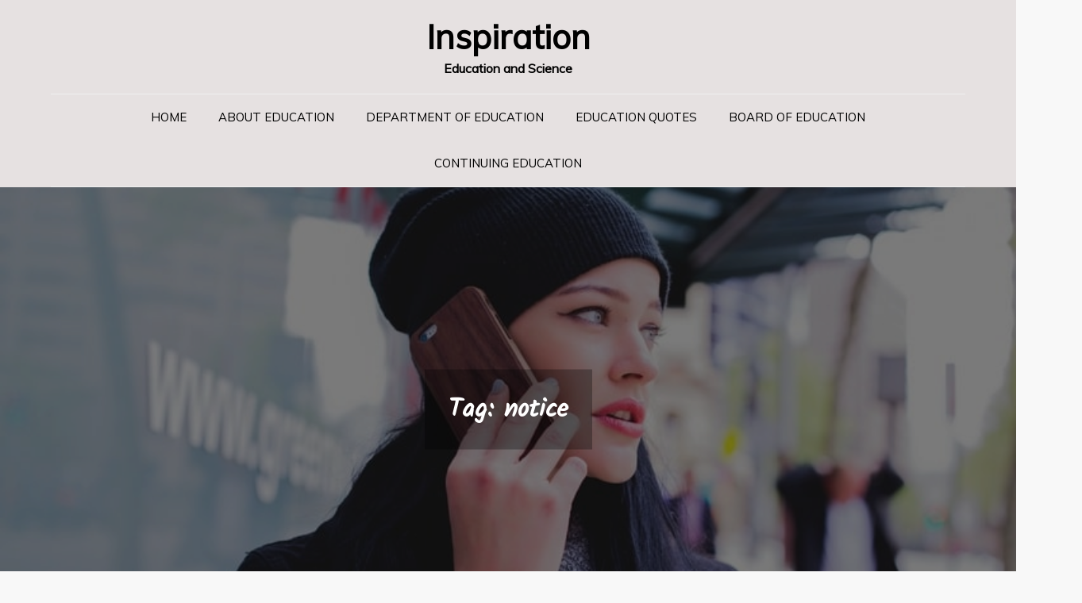

--- FILE ---
content_type: text/html; charset=UTF-8
request_url: https://www.alwatanye.net/tag/notice/
body_size: 7972
content:
<!DOCTYPE html> <html lang="en-US"><head>
	<meta charset="UTF-8">
	<meta name="viewport" content="width=device-width, initial-scale=1">
	<link rel="profile" href="https://gmpg.org/xfn/11">
	<link rel="pingback" href="https://www.alwatanye.net/xmlrpc.php">
	
<meta name='robots' content='index, follow, max-image-preview:large, max-snippet:-1, max-video-preview:-1' />

	<!-- This site is optimized with the Yoast SEO plugin v26.5 - https://yoast.com/wordpress/plugins/seo/ -->
	<title>notice Archives - Inspiration</title>
	<link rel="canonical" href="https://www.alwatanye.net/tag/notice/" />
	<meta property="og:locale" content="en_US" />
	<meta property="og:type" content="article" />
	<meta property="og:title" content="notice Archives - Inspiration" />
	<meta property="og:url" content="https://www.alwatanye.net/tag/notice/" />
	<meta property="og:site_name" content="Inspiration" />
	<meta name="twitter:card" content="summary_large_image" />
	<script type="application/ld+json" class="yoast-schema-graph">{"@context":"https://schema.org","@graph":[{"@type":"CollectionPage","@id":"https://www.alwatanye.net/tag/notice/","url":"https://www.alwatanye.net/tag/notice/","name":"notice Archives - Inspiration","isPartOf":{"@id":"https://www.alwatanye.net/#website"},"breadcrumb":{"@id":"https://www.alwatanye.net/tag/notice/#breadcrumb"},"inLanguage":"en-US"},{"@type":"BreadcrumbList","@id":"https://www.alwatanye.net/tag/notice/#breadcrumb","itemListElement":[{"@type":"ListItem","position":1,"name":"Home","item":"https://www.alwatanye.net/"},{"@type":"ListItem","position":2,"name":"notice"}]},{"@type":"WebSite","@id":"https://www.alwatanye.net/#website","url":"https://www.alwatanye.net/","name":"Inspiration","description":"Education and Science","potentialAction":[{"@type":"SearchAction","target":{"@type":"EntryPoint","urlTemplate":"https://www.alwatanye.net/?s={search_term_string}"},"query-input":{"@type":"PropertyValueSpecification","valueRequired":true,"valueName":"search_term_string"}}],"inLanguage":"en-US"}]}</script>
	<!-- / Yoast SEO plugin. -->


<link rel='dns-prefetch' href='//fonts.googleapis.com' />
<link rel="alternate" type="application/rss+xml" title="Inspiration &raquo; Feed" href="https://www.alwatanye.net/feed/" />
<link rel="alternate" type="application/rss+xml" title="Inspiration &raquo; notice Tag Feed" href="https://www.alwatanye.net/tag/notice/feed/" />
<style id='wp-img-auto-sizes-contain-inline-css' type='text/css'>
img:is([sizes=auto i],[sizes^="auto," i]){contain-intrinsic-size:3000px 1500px}
/*# sourceURL=wp-img-auto-sizes-contain-inline-css */
</style>

<style id='wp-emoji-styles-inline-css' type='text/css'>

	img.wp-smiley, img.emoji {
		display: inline !important;
		border: none !important;
		box-shadow: none !important;
		height: 1em !important;
		width: 1em !important;
		margin: 0 0.07em !important;
		vertical-align: -0.1em !important;
		background: none !important;
		padding: 0 !important;
	}
/*# sourceURL=wp-emoji-styles-inline-css */
</style>
<link rel='stylesheet' id='widgetopts-styles-css' href='https://www.alwatanye.net/wp-content/plugins/widget-options/assets/css/widget-options.css?ver=4.1.3' type='text/css' media='all' />
<link rel='stylesheet' id='blogbee-google-fonts-css' href='https://fonts.googleapis.com/css?family=Kalam%7CMuli&#038;subset=latin%2Clatin-ext' type='text/css' media='all' />
<link rel='stylesheet' id='font-awesome-css' href='https://www.alwatanye.net/wp-content/themes/blogbee/assets/css/font-awesome.min.css?ver=4.7.0' type='text/css' media='all' />
<link rel='stylesheet' id='slick-theme-css-css' href='https://www.alwatanye.net/wp-content/themes/blogbee/assets/css/slick-theme.min.css?ver=v2.2.0' type='text/css' media='all' />
<link rel='stylesheet' id='slick-css-css' href='https://www.alwatanye.net/wp-content/themes/blogbee/assets/css/slick.min.css?ver=v1.8.0' type='text/css' media='all' />
<link rel='stylesheet' id='blogbee-blocks-css' href='https://www.alwatanye.net/wp-content/themes/blogbee/assets/css/blocks.min.css?ver=6.9' type='text/css' media='all' />
<link rel='stylesheet' id='blogbee-style-css' href='https://www.alwatanye.net/wp-content/themes/blogbee/style.css?ver=6.9' type='text/css' media='all' />
<style id='blogbee-style-inline-css' type='text/css'>
.site-branding .site-title a,
		.site-description {
			color: #000000}
/*# sourceURL=blogbee-style-inline-css */
</style>
<script type="text/javascript" src="https://www.alwatanye.net/wp-includes/js/jquery/jquery.min.js?ver=3.7.1" id="jquery-core-js"></script>
<script type="text/javascript" src="https://www.alwatanye.net/wp-includes/js/jquery/jquery-migrate.min.js?ver=3.4.1" id="jquery-migrate-js"></script>
<link rel="https://api.w.org/" href="https://www.alwatanye.net/wp-json/" /><link rel="alternate" title="JSON" type="application/json" href="https://www.alwatanye.net/wp-json/wp/v2/tags/1357" /><link rel="EditURI" type="application/rsd+xml" title="RSD" href="https://www.alwatanye.net/xmlrpc.php?rsd" />
<meta name="generator" content="WordPress 6.9" />
<!-- MagenetMonetization V: 1.0.29.3--><!-- MagenetMonetization 1 --><!-- MagenetMonetization 1.1 --><link rel="icon" href="https://www.alwatanye.net/wp-content/uploads/2020/07/cropped-learning-3245793_1920-32x32.jpg" sizes="32x32" />
<link rel="icon" href="https://www.alwatanye.net/wp-content/uploads/2020/07/cropped-learning-3245793_1920-192x192.jpg" sizes="192x192" />
<link rel="apple-touch-icon" href="https://www.alwatanye.net/wp-content/uploads/2020/07/cropped-learning-3245793_1920-180x180.jpg" />
<meta name="msapplication-TileImage" content="https://www.alwatanye.net/wp-content/uploads/2020/07/cropped-learning-3245793_1920-270x270.jpg" />
</head>

<body class="archive tag tag-notice tag-1357 wp-theme-blogbee group-blog hfeed right-sidebar">
<div id="page" class="site"><a class="skip-link screen-reader-text" href="#content">Skip to content</a>		<header id="masthead" class="site-header nav-shrink" role="banner">    <div class="wrapper">
        <div class="site-branding">
            <div class="site-logo">
                            </div><!-- .site-logo -->

            <div id="site-identity">
                <h1 class="site-title">
                    <a href="https://www.alwatanye.net/" rel="home">  Inspiration</a>
                </h1>

                                    <p class="site-description">Education and Science</p>
                            </div><!-- #site-identity -->
        </div> <!-- .site-branding -->

        <nav id="site-navigation" class="main-navigation" role="navigation" aria-label="Primary Menu">
            <button type="button" class="menu-toggle">
                <span class="icon-bar"></span>
                <span class="icon-bar"></span>
                <span class="icon-bar"></span>
            </button>

            <div class="menu-top-menu-container"><ul id="primary-menu" class="nav-menu"><li id="menu-item-19" class="menu-item menu-item-type-custom menu-item-object-custom menu-item-home menu-item-19"><a href="https://www.alwatanye.net">Home</a></li>
<li id="menu-item-737" class="menu-item menu-item-type-taxonomy menu-item-object-category menu-item-737"><a href="https://www.alwatanye.net/category/about-education/">About Education</a></li>
<li id="menu-item-738" class="menu-item menu-item-type-taxonomy menu-item-object-category menu-item-738"><a href="https://www.alwatanye.net/category/department-of-education/">Department Of Education</a></li>
<li id="menu-item-739" class="menu-item menu-item-type-taxonomy menu-item-object-category menu-item-739"><a href="https://www.alwatanye.net/category/education-quotes/">Education Quotes</a></li>
<li id="menu-item-740" class="menu-item menu-item-type-taxonomy menu-item-object-category menu-item-740"><a href="https://www.alwatanye.net/category/board-of-education/">Board Of Education</a></li>
<li id="menu-item-741" class="menu-item menu-item-type-taxonomy menu-item-object-category menu-item-741"><a href="https://www.alwatanye.net/category/continuing-education/">Continuing Education</a></li>
</ul></div>        </nav><!-- #site-navigation -->
    </div><!-- .wrapper -->
</header> <!-- header ends here -->	<div id="content" class="site-content">
	        <div id="page-site-header" style="background-image: url('https://www.alwatanye.net/wp-content/themes/blogbee/assets/images/default-header.jpg');">
            <div class="overlay"></div>
            <header class='page-header'> 
                <div class="wrapper">
                    <h2 class="page-title">Tag: <span>notice</span></h2>                </div><!-- .wrapper -->
            </header>
        </div><!-- #page-site-header -->
        <div class= "page-section">	<div class="wrapper page-section">
		<div id="primary" class="content-area">
			<main id="main" class="site-main blog-posts-wrapper" role="main">
				<div class="col-3 grid">

						
<article id="post-12714"  class="grid-item no-post-thumbnail post-12714 post type-post status-publish format-standard hentry category-board-of-education tag-assembly tag-board tag-notice tag-special tag-training" >
	<div class="post-item">
				<div class="entry-meta posted-on">
					<span class="byline">By <span class="author vcard"><a href="https://www.alwatanye.net/author/admin/" class="url" itemprop="url">Michael</a></span></span><span class="date"><a href="https://www.alwatanye.net/board-of-training-special-assembly-notice-7/" rel="bookmark"><time class="entry-date published updated" datetime="2021-01-16T09:52:09+00:00">January 16, 2021</time></a></span><spam class="read-time"><i class="fa fa-clock-o"></i>3 min read </spam>				</div><!-- .entry-meta -->
		<div class="entry-container">
			<header class="entry-header">
				
				<h2 class="entry-title"><a href="https://www.alwatanye.net/board-of-training-special-assembly-notice-7/" rel="bookmark">Board Of Training Special Assembly Notice 7</a></h2>
				
			</header><!-- .entry-header -->

			<div class="entry-content">
				<p><img decoding="async" class='wp-post-image' style='float:left;margin-right:10px;' src="https://i.ytimg.com/vi/1IzfyselxgY/hqdefault.jpg" width="256px" alt="Board Of Education"/>Technological Coaching is a program that prepares teacher candidates with expertise in a Broad-based Expertise space to point out grades 9 to 12. Whereas the brainwave monitoring headsets and galvanic skin response bracelets” could appear too far-fetched and too futuristic and too creepy for schools to undertake, they&#8217;re being positioned as part of another pattern which can quickly make them appear far more palatable: social emotional learning” or SEL. Aug 21 &#8211; HOLIDAY: Statehood Day &#8211; Faculties and places of work are closed. In honor of Nationwide Braille Literacy Month, DBS Director Robert Doyle learn to forty third grade college students at Woodville Elementary Faculty in Tallahassee. The Ohio Division of Training will provide additional steering for coding student attendance in EMIS through the ordered college-building closure interval.</p>
<p>Somewhat, it asked the legal professional generals of all states with legal guidelines allowing segregation in their public faculties to submit plans for learn how to proceed with desegregation. She took out the time to speak to her college students and understand their emotions in tough occasions and he or she really cared about each and everybody and our psychological health.</p>
<p>Ohio&#8217;s faculties present essential entire youngster helps together with behavioral and mental well being providers, healthcare companies, supports for college kids with disabilities and meals to many qualifying students. At this age of newest know-how the place new devices and digital apps are developed or created every day, tech web pages and blogs are available prospects would know these new technologies by way of reading blogs.</p>
<p>Inform about this teacher and why they need to be recognized?: Miss Michele, as her students name her, is an unbelievable TEACHER. Community School &#8211; These colleges supply an array of providers to oldsters and children. Mr. Hull taught in Somerset County for two years, earlier than transferring to Dorchester County Public Faculties.</p>
<p>Social media are relative new to society, however this isn&#8217;t the first time new technologies and new communication alternatives have appeared in society and posed new social factors. She teaches college students as people although the tutorial system bombards academics with testing.&hellip;</p>			</div><!-- .entry-content -->
			<div class="entry-meta">
				<span class="cat-links"><ul class="post-categories">
	<li><a href="https://www.alwatanye.net/category/board-of-education/" rel="category tag">Board Of Education</a></li></ul></span>			</div><!-- .entry-meta -->


		</div><!-- .entry-container -->
	</div><!-- .post-item -->
</article><!-- #post-## -->
				</div>
						</main><!-- #main -->
		</div><!-- #primary -->

		<!-- MagenetMonetization 4 -->	<aside id="secondary" class="widget-area" role="complementary">
		<!-- MagenetMonetization 5 --><aside id="search-2" class="widget widget_search">
<form role="search" method="get" class="search-form" action="https://www.alwatanye.net/">
    <label>
        <span class="screen-reader-text">Search for:</span>
        <input type="search" class="search-field" placeholder="Search ..." value="" name="s" title="Search for:" />
    </label>
    <button type="submit" class="search-submit" value="Search"><i class="fa fa-search"></i></button>
</form></aside><!-- MagenetMonetization 5 -->
		<aside id="recent-posts-2" class="widget widget_recent_entries">
		<h2 class="widget-title">Recent Posts</h2>
		<ul>
											<li>
					<a href="https://www.alwatanye.net/what-they-are-and-why-you-need-them/">What They Are, And Why You Need Them</a>
									</li>
											<li>
					<a href="https://www.alwatanye.net/7-inspirational-quotes-about-education/">7 Inspirational Quotes About Education</a>
									</li>
											<li>
					<a href="https://www.alwatanye.net/famous-quotes-for-academics-and-students-edgalaxy/">Famous Quotes For Academics And Students — Edgalaxy</a>
									</li>
											<li>
					<a href="https://www.alwatanye.net/finally-democratic-candidates-discuss-about-schooling-in-a-debate-however-no-person-raised-this-key-difficulty/">Finally, Democratic Candidates Discuss About Schooling In A Debate. However No person Raised This Key Difficulty.</a>
									</li>
											<li>
					<a href="https://www.alwatanye.net/student-data-about-education-relating-to-corona/">Student Data About Education Relating to Corona</a>
									</li>
					</ul>

		</aside><!-- MagenetMonetization 5 --><aside id="archives-2" class="widget widget_archive"><h2 class="widget-title">Archives</h2>
			<ul>
					<li><a href='https://www.alwatanye.net/2026/01/'>January 2026</a></li>
	<li><a href='https://www.alwatanye.net/2025/12/'>December 2025</a></li>
	<li><a href='https://www.alwatanye.net/2025/11/'>November 2025</a></li>
	<li><a href='https://www.alwatanye.net/2025/10/'>October 2025</a></li>
	<li><a href='https://www.alwatanye.net/2025/09/'>September 2025</a></li>
	<li><a href='https://www.alwatanye.net/2025/08/'>August 2025</a></li>
	<li><a href='https://www.alwatanye.net/2025/07/'>July 2025</a></li>
	<li><a href='https://www.alwatanye.net/2025/06/'>June 2025</a></li>
	<li><a href='https://www.alwatanye.net/2025/05/'>May 2025</a></li>
	<li><a href='https://www.alwatanye.net/2025/04/'>April 2025</a></li>
	<li><a href='https://www.alwatanye.net/2024/06/'>June 2024</a></li>
	<li><a href='https://www.alwatanye.net/2024/02/'>February 2024</a></li>
	<li><a href='https://www.alwatanye.net/2024/01/'>January 2024</a></li>
	<li><a href='https://www.alwatanye.net/2023/12/'>December 2023</a></li>
	<li><a href='https://www.alwatanye.net/2023/11/'>November 2023</a></li>
	<li><a href='https://www.alwatanye.net/2023/10/'>October 2023</a></li>
	<li><a href='https://www.alwatanye.net/2023/09/'>September 2023</a></li>
	<li><a href='https://www.alwatanye.net/2023/08/'>August 2023</a></li>
	<li><a href='https://www.alwatanye.net/2023/07/'>July 2023</a></li>
	<li><a href='https://www.alwatanye.net/2023/06/'>June 2023</a></li>
	<li><a href='https://www.alwatanye.net/2023/05/'>May 2023</a></li>
	<li><a href='https://www.alwatanye.net/2023/04/'>April 2023</a></li>
	<li><a href='https://www.alwatanye.net/2023/03/'>March 2023</a></li>
	<li><a href='https://www.alwatanye.net/2023/02/'>February 2023</a></li>
	<li><a href='https://www.alwatanye.net/2023/01/'>January 2023</a></li>
	<li><a href='https://www.alwatanye.net/2022/12/'>December 2022</a></li>
	<li><a href='https://www.alwatanye.net/2022/11/'>November 2022</a></li>
	<li><a href='https://www.alwatanye.net/2022/10/'>October 2022</a></li>
	<li><a href='https://www.alwatanye.net/2022/09/'>September 2022</a></li>
	<li><a href='https://www.alwatanye.net/2022/08/'>August 2022</a></li>
	<li><a href='https://www.alwatanye.net/2022/07/'>July 2022</a></li>
	<li><a href='https://www.alwatanye.net/2022/06/'>June 2022</a></li>
	<li><a href='https://www.alwatanye.net/2022/05/'>May 2022</a></li>
	<li><a href='https://www.alwatanye.net/2022/04/'>April 2022</a></li>
	<li><a href='https://www.alwatanye.net/2022/03/'>March 2022</a></li>
	<li><a href='https://www.alwatanye.net/2022/02/'>February 2022</a></li>
	<li><a href='https://www.alwatanye.net/2022/01/'>January 2022</a></li>
	<li><a href='https://www.alwatanye.net/2021/12/'>December 2021</a></li>
	<li><a href='https://www.alwatanye.net/2021/11/'>November 2021</a></li>
	<li><a href='https://www.alwatanye.net/2021/10/'>October 2021</a></li>
	<li><a href='https://www.alwatanye.net/2021/09/'>September 2021</a></li>
	<li><a href='https://www.alwatanye.net/2021/08/'>August 2021</a></li>
	<li><a href='https://www.alwatanye.net/2021/07/'>July 2021</a></li>
	<li><a href='https://www.alwatanye.net/2021/06/'>June 2021</a></li>
	<li><a href='https://www.alwatanye.net/2021/05/'>May 2021</a></li>
	<li><a href='https://www.alwatanye.net/2021/04/'>April 2021</a></li>
	<li><a href='https://www.alwatanye.net/2021/03/'>March 2021</a></li>
	<li><a href='https://www.alwatanye.net/2021/02/'>February 2021</a></li>
	<li><a href='https://www.alwatanye.net/2021/01/'>January 2021</a></li>
	<li><a href='https://www.alwatanye.net/2020/12/'>December 2020</a></li>
	<li><a href='https://www.alwatanye.net/2020/11/'>November 2020</a></li>
	<li><a href='https://www.alwatanye.net/2020/10/'>October 2020</a></li>
	<li><a href='https://www.alwatanye.net/2020/09/'>September 2020</a></li>
	<li><a href='https://www.alwatanye.net/2020/08/'>August 2020</a></li>
	<li><a href='https://www.alwatanye.net/2020/07/'>July 2020</a></li>
	<li><a href='https://www.alwatanye.net/2020/06/'>June 2020</a></li>
	<li><a href='https://www.alwatanye.net/2020/05/'>May 2020</a></li>
	<li><a href='https://www.alwatanye.net/2020/04/'>April 2020</a></li>
	<li><a href='https://www.alwatanye.net/2020/03/'>March 2020</a></li>
	<li><a href='https://www.alwatanye.net/2020/02/'>February 2020</a></li>
	<li><a href='https://www.alwatanye.net/2020/01/'>January 2020</a></li>
	<li><a href='https://www.alwatanye.net/2019/12/'>December 2019</a></li>
	<li><a href='https://www.alwatanye.net/2019/11/'>November 2019</a></li>
	<li><a href='https://www.alwatanye.net/2019/10/'>October 2019</a></li>
	<li><a href='https://www.alwatanye.net/2019/09/'>September 2019</a></li>
	<li><a href='https://www.alwatanye.net/2019/08/'>August 2019</a></li>
	<li><a href='https://www.alwatanye.net/2019/07/'>July 2019</a></li>
	<li><a href='https://www.alwatanye.net/2019/06/'>June 2019</a></li>
	<li><a href='https://www.alwatanye.net/2019/05/'>May 2019</a></li>
	<li><a href='https://www.alwatanye.net/2019/04/'>April 2019</a></li>
	<li><a href='https://www.alwatanye.net/2019/03/'>March 2019</a></li>
	<li><a href='https://www.alwatanye.net/2019/02/'>February 2019</a></li>
	<li><a href='https://www.alwatanye.net/2019/01/'>January 2019</a></li>
	<li><a href='https://www.alwatanye.net/2018/12/'>December 2018</a></li>
			</ul>

			</aside><!-- MagenetMonetization 5 --><aside id="categories-2" class="widget widget_categories"><h2 class="widget-title">Categories</h2>
			<ul>
					<li class="cat-item cat-item-544"><a href="https://www.alwatanye.net/category/about-education/">About Education</a>
</li>
	<li class="cat-item cat-item-541"><a href="https://www.alwatanye.net/category/board-of-education/">Board Of Education</a>
</li>
	<li class="cat-item cat-item-540"><a href="https://www.alwatanye.net/category/continuing-education/">Continuing Education</a>
</li>
	<li class="cat-item cat-item-543"><a href="https://www.alwatanye.net/category/department-of-education/">Department Of Education</a>
</li>
	<li class="cat-item cat-item-542"><a href="https://www.alwatanye.net/category/education-quotes/">Education Quotes</a>
</li>
	<li class="cat-item cat-item-1"><a href="https://www.alwatanye.net/category/general/">General</a>
</li>
			</ul>

			</aside><!-- MagenetMonetization 5 --><aside id="nav_menu-4" class="widget widget_nav_menu"><div class="menu-side-bar-container"><ul id="menu-side-bar" class="menu"><li id="menu-item-104" class="menu-item menu-item-type-post_type menu-item-object-page menu-item-104"><a href="https://www.alwatanye.net/advertise-here/">Advertise here</a></li>
<li id="menu-item-102" class="menu-item menu-item-type-post_type menu-item-object-page menu-item-102"><a href="https://www.alwatanye.net/contact-us/">Contact Us</a></li>
<li id="menu-item-103" class="menu-item menu-item-type-post_type menu-item-object-page menu-item-103"><a href="https://www.alwatanye.net/disclosure-policy/">Disclosure Policy</a></li>
<li id="menu-item-101" class="menu-item menu-item-type-post_type menu-item-object-page menu-item-101"><a href="https://www.alwatanye.net/sitemap/">Sitemap</a></li>
</ul></div></aside><!-- MagenetMonetization 5 --><aside id="calendar-2" class="widget widget_calendar"><div id="calendar_wrap" class="calendar_wrap"><table id="wp-calendar" class="wp-calendar-table">
	<caption>January 2026</caption>
	<thead>
	<tr>
		<th scope="col" aria-label="Monday">M</th>
		<th scope="col" aria-label="Tuesday">T</th>
		<th scope="col" aria-label="Wednesday">W</th>
		<th scope="col" aria-label="Thursday">T</th>
		<th scope="col" aria-label="Friday">F</th>
		<th scope="col" aria-label="Saturday">S</th>
		<th scope="col" aria-label="Sunday">S</th>
	</tr>
	</thead>
	<tbody>
	<tr>
		<td colspan="3" class="pad">&nbsp;</td><td><a href="https://www.alwatanye.net/2026/01/01/" aria-label="Posts published on January 1, 2026">1</a></td><td>2</td><td>3</td><td>4</td>
	</tr>
	<tr>
		<td><a href="https://www.alwatanye.net/2026/01/05/" aria-label="Posts published on January 5, 2026">5</a></td><td>6</td><td>7</td><td><a href="https://www.alwatanye.net/2026/01/08/" aria-label="Posts published on January 8, 2026">8</a></td><td>9</td><td>10</td><td>11</td>
	</tr>
	<tr>
		<td>12</td><td><a href="https://www.alwatanye.net/2026/01/13/" aria-label="Posts published on January 13, 2026">13</a></td><td>14</td><td><a href="https://www.alwatanye.net/2026/01/15/" aria-label="Posts published on January 15, 2026">15</a></td><td>16</td><td>17</td><td>18</td>
	</tr>
	<tr>
		<td>19</td><td><a href="https://www.alwatanye.net/2026/01/20/" aria-label="Posts published on January 20, 2026">20</a></td><td>21</td><td>22</td><td>23</td><td><a href="https://www.alwatanye.net/2026/01/24/" aria-label="Posts published on January 24, 2026">24</a></td><td>25</td>
	</tr>
	<tr>
		<td>26</td><td><a href="https://www.alwatanye.net/2026/01/27/" aria-label="Posts published on January 27, 2026">27</a></td><td>28</td><td>29</td><td id="today"><a href="https://www.alwatanye.net/2026/01/30/" aria-label="Posts published on January 30, 2026">30</a></td><td>31</td>
		<td class="pad" colspan="1">&nbsp;</td>
	</tr>
	</tbody>
	</table><nav aria-label="Previous and next months" class="wp-calendar-nav">
		<span class="wp-calendar-nav-prev"><a href="https://www.alwatanye.net/2025/12/">&laquo; Dec</a></span>
		<span class="pad">&nbsp;</span>
		<span class="wp-calendar-nav-next">&nbsp;</span>
	</nav></div></aside><!-- MagenetMonetization 5 -->	</aside><!-- #secondary -->
	</div><!-- .wrapper/.page-section-->
<!-- wmm d --></div>		</div>
		<footer id="colophon" class="site-footer" role="contentinfo">        <div class="site-info">
                        <div class="wrapper">
                <span class="copy-right">Copyright &copy; All rights reserved.Theme BlogBee by <a target="_blank" rel="designer" href="http://sensationaltheme.com/">Sensational Theme</a></span>
            </div> 
        </div> <!-- site generator ends here -->
        
    		</footer><script type="speculationrules">
{"prefetch":[{"source":"document","where":{"and":[{"href_matches":"/*"},{"not":{"href_matches":["/wp-*.php","/wp-admin/*","/wp-content/uploads/*","/wp-content/*","/wp-content/plugins/*","/wp-content/themes/blogbee/*","/*\\?(.+)"]}},{"not":{"selector_matches":"a[rel~=\"nofollow\"]"}},{"not":{"selector_matches":".no-prefetch, .no-prefetch a"}}]},"eagerness":"conservative"}]}
</script>
<script type="text/javascript" src="https://www.alwatanye.net/wp-content/themes/blogbee/assets/js/slick.min.js?ver=2017417" id="jquery-slick-js"></script>
<script type="text/javascript" src="https://www.alwatanye.net/wp-content/themes/blogbee/assets/js/jquery.matchHeight.min.js?ver=2017417" id="jquery-match-height-js"></script>
<script type="text/javascript" src="https://www.alwatanye.net/wp-content/themes/blogbee/assets/js/imagesloaded.pkgd.min.js?ver=2017417" id="jquery-imagesloaded-js"></script>
<script type="text/javascript" src="https://www.alwatanye.net/wp-content/themes/blogbee/assets/js/packery.pkgd.min.js?ver=2017417" id="jquery-packery-js"></script>
<script type="text/javascript" src="https://www.alwatanye.net/wp-content/themes/blogbee/assets/js/navigation.min.js?ver=20151215" id="blogbee-navigation-js"></script>
<script type="text/javascript" src="https://www.alwatanye.net/wp-content/themes/blogbee/assets/js/skip-link-focus-fix.min.js?ver=20151215" id="blogbee-skip-link-focus-fix-js"></script>
<script type="text/javascript" src="https://www.alwatanye.net/wp-content/themes/blogbee/assets/js/custom.min.js?ver=20151215" id="blogbee-custom-js-js"></script>
<script id="wp-emoji-settings" type="application/json">
{"baseUrl":"https://s.w.org/images/core/emoji/17.0.2/72x72/","ext":".png","svgUrl":"https://s.w.org/images/core/emoji/17.0.2/svg/","svgExt":".svg","source":{"concatemoji":"https://www.alwatanye.net/wp-includes/js/wp-emoji-release.min.js?ver=6.9"}}
</script>
<script type="module">
/* <![CDATA[ */
/*! This file is auto-generated */
const a=JSON.parse(document.getElementById("wp-emoji-settings").textContent),o=(window._wpemojiSettings=a,"wpEmojiSettingsSupports"),s=["flag","emoji"];function i(e){try{var t={supportTests:e,timestamp:(new Date).valueOf()};sessionStorage.setItem(o,JSON.stringify(t))}catch(e){}}function c(e,t,n){e.clearRect(0,0,e.canvas.width,e.canvas.height),e.fillText(t,0,0);t=new Uint32Array(e.getImageData(0,0,e.canvas.width,e.canvas.height).data);e.clearRect(0,0,e.canvas.width,e.canvas.height),e.fillText(n,0,0);const a=new Uint32Array(e.getImageData(0,0,e.canvas.width,e.canvas.height).data);return t.every((e,t)=>e===a[t])}function p(e,t){e.clearRect(0,0,e.canvas.width,e.canvas.height),e.fillText(t,0,0);var n=e.getImageData(16,16,1,1);for(let e=0;e<n.data.length;e++)if(0!==n.data[e])return!1;return!0}function u(e,t,n,a){switch(t){case"flag":return n(e,"\ud83c\udff3\ufe0f\u200d\u26a7\ufe0f","\ud83c\udff3\ufe0f\u200b\u26a7\ufe0f")?!1:!n(e,"\ud83c\udde8\ud83c\uddf6","\ud83c\udde8\u200b\ud83c\uddf6")&&!n(e,"\ud83c\udff4\udb40\udc67\udb40\udc62\udb40\udc65\udb40\udc6e\udb40\udc67\udb40\udc7f","\ud83c\udff4\u200b\udb40\udc67\u200b\udb40\udc62\u200b\udb40\udc65\u200b\udb40\udc6e\u200b\udb40\udc67\u200b\udb40\udc7f");case"emoji":return!a(e,"\ud83e\u1fac8")}return!1}function f(e,t,n,a){let r;const o=(r="undefined"!=typeof WorkerGlobalScope&&self instanceof WorkerGlobalScope?new OffscreenCanvas(300,150):document.createElement("canvas")).getContext("2d",{willReadFrequently:!0}),s=(o.textBaseline="top",o.font="600 32px Arial",{});return e.forEach(e=>{s[e]=t(o,e,n,a)}),s}function r(e){var t=document.createElement("script");t.src=e,t.defer=!0,document.head.appendChild(t)}a.supports={everything:!0,everythingExceptFlag:!0},new Promise(t=>{let n=function(){try{var e=JSON.parse(sessionStorage.getItem(o));if("object"==typeof e&&"number"==typeof e.timestamp&&(new Date).valueOf()<e.timestamp+604800&&"object"==typeof e.supportTests)return e.supportTests}catch(e){}return null}();if(!n){if("undefined"!=typeof Worker&&"undefined"!=typeof OffscreenCanvas&&"undefined"!=typeof URL&&URL.createObjectURL&&"undefined"!=typeof Blob)try{var e="postMessage("+f.toString()+"("+[JSON.stringify(s),u.toString(),c.toString(),p.toString()].join(",")+"));",a=new Blob([e],{type:"text/javascript"});const r=new Worker(URL.createObjectURL(a),{name:"wpTestEmojiSupports"});return void(r.onmessage=e=>{i(n=e.data),r.terminate(),t(n)})}catch(e){}i(n=f(s,u,c,p))}t(n)}).then(e=>{for(const n in e)a.supports[n]=e[n],a.supports.everything=a.supports.everything&&a.supports[n],"flag"!==n&&(a.supports.everythingExceptFlag=a.supports.everythingExceptFlag&&a.supports[n]);var t;a.supports.everythingExceptFlag=a.supports.everythingExceptFlag&&!a.supports.flag,a.supports.everything||((t=a.source||{}).concatemoji?r(t.concatemoji):t.wpemoji&&t.twemoji&&(r(t.twemoji),r(t.wpemoji)))});
//# sourceURL=https://www.alwatanye.net/wp-includes/js/wp-emoji-loader.min.js
/* ]]> */
</script>

<div class="mads-block"></div><script defer src="https://static.cloudflareinsights.com/beacon.min.js/vcd15cbe7772f49c399c6a5babf22c1241717689176015" integrity="sha512-ZpsOmlRQV6y907TI0dKBHq9Md29nnaEIPlkf84rnaERnq6zvWvPUqr2ft8M1aS28oN72PdrCzSjY4U6VaAw1EQ==" data-cf-beacon='{"version":"2024.11.0","token":"9c8269196d1d48aea1f4c224171cdf80","r":1,"server_timing":{"name":{"cfCacheStatus":true,"cfEdge":true,"cfExtPri":true,"cfL4":true,"cfOrigin":true,"cfSpeedBrain":true},"location_startswith":null}}' crossorigin="anonymous"></script>
</body>  
</html><div class="mads-block"></div>

<!-- Page cached by LiteSpeed Cache 7.6.2 on 2026-01-30 17:48:28 -->